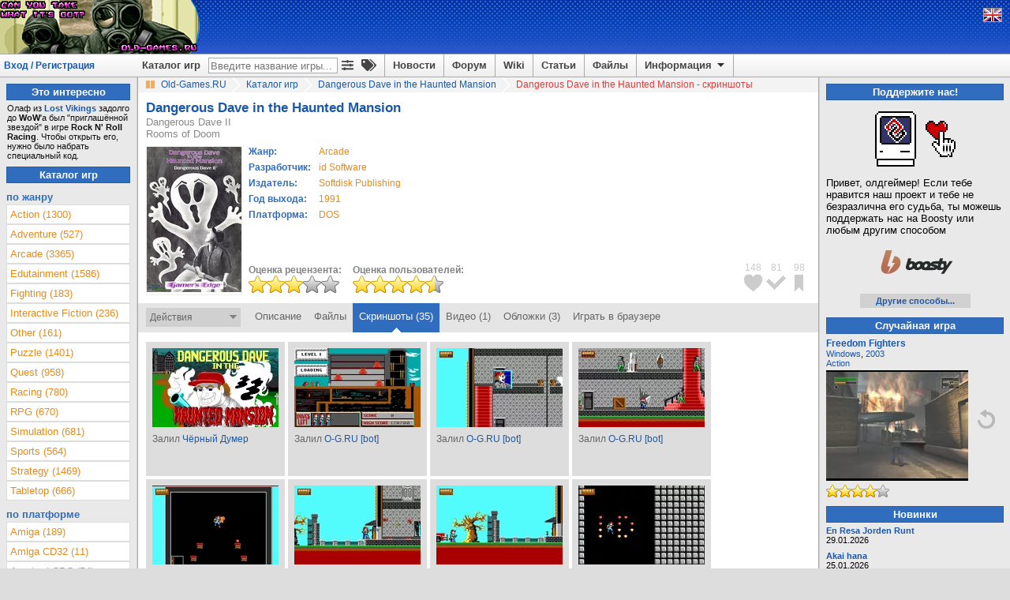

--- FILE ---
content_type: text/html; charset=utf-8
request_url: https://www.old-games.ru/game/screenshots/159.html
body_size: 9080
content:

<!DOCTYPE html>
<html lang="ru" prefix="og: http://ogp.me/ns#">
<head>
    <title>Скриншоты Dangerous Dave in the Haunted Mansion на Old-Games.RU</title>

    <meta http-equiv="Content-Type" content="text/html; charset=UTF-8"/>
<meta name="viewport" content="width=1336">
<meta name="robots" content="all"/>
<meta name="keywords" content="Dangerous Dave in the Haunted Mansion, скриншоты, screenshots, старые игры, скачать, old, games, download, abandonware, бесплатно"/>
<meta name="description" content="Скриншоты Dangerous Dave in the Haunted Mansion на Old-Games.RU"/>
<meta name="Publisher-URL" content="https://www.old-games.ru"/>
<!-- <meta property="fb:admins" content="100001450308155" /> -->
<link rel="shortcut icon" href="/favicon.ico" type="image/x-icon"/>
<link rel="apple-touch-icon" type="image/png" href="/img/small_og_logo.png">
<link rel="alternate" type="application/rss+xml" title="Old-Games.RU. Новости"
      href="https://feeds.feedburner.com/Old-games-ru-news"/>
<link rel="alternate" type="application/rss+xml" title="Old-Games.RU. Новые игры"
      href="https://feeds.feedburner.com/Old-games-ru"/>
<link rel="alternate" type="application/rss+xml" title="Old-Games.RU. Новые файлы"
      href="https://feeds.feedburner.com/Old-games-ru-files"/>
<link rel="alternate" type="application/rss+xml" title="Old-Games.RU. Новые обзоры игр"
      href="https://feeds.feedburner.com/Old-games-ru-articles"/>
<link rel="stylesheet" type="text/css" href="/scripts/minify.php?a54e9456e508244129fdc3602d45f3fc&amp;files=js/og-styles.css,js/jqueryui/jquery-ui.min.css,js/jqueryui/jquery-ui.structure.min.css,js/jqueryui/jquery-ui.theme.min.css,js/select2/select2.css,js/uploadifive/uploadifive.css,js/fancybox2/jquery.fancybox.css,js/fancybox2/helpers/jquery.fancybox-thumbs.css" /><link rel="stylesheet" type="text/css" href="/scripts/minify.php?a54e9456e508244129fdc3602d45f3fc&amp;files=js/font-awesome/css/fa-svg-with-js.css,js/notification/notification.css" /><script type="text/javascript" src="/js/prebid-ads.js"></script>
<script defer type="text/javascript" src="/js/font-awesome/js/fa-solid.min.js"></script>
<script defer type="text/javascript" src="/js/font-awesome/js/fontawesome.min.js"></script>
<script type="text/javascript" src="/scripts/minify.php?a54e9456e508244129fdc3602d45f3fc&amp;files=js/jquery/jquery.min.js,js/jqueryui/jquery-ui.min.js,js/jqueryui/jquery.ui.datepicker-ru.min.js,js/notification/jquery.notification.min.js,js/jquery.simplemodal.1.4.4.min.js,js/raty-2.5.2/jquery.raty.min.js,js/select2/select2.min.js,js/select2/select2_locale_ru.js"></script><script type="text/javascript" src="/scripts/minify.php?a54e9456e508244129fdc3602d45f3fc&amp;files=js/uploadifive/jquery.uploadifive.min.js,js/fancybox2/jquery.fancybox.pack.js,js/fancybox2/helpers/jquery.fancybox-thumbs.js,js/js.cookie.min.js,js/og-scripts.js,js/og-game-actions.js"></script>

    <link rel="canonical" href="https://www.old-games.ru/game/screenshots/159.html"/>
    <meta property="og:image" content="https://www.old-games.ru" />
    <meta property="og:site_name" content="Old-Games.RU" />
    <meta property="og:title" content="Dangerous Dave in the Haunted Mansion на Old-Games.RU" />
    <meta name="title"
          content="Dangerous Dave in the Haunted Mansion на Old-Games.RU"/>
    <link rel="image_src" href=""/>
    <script type="text/javascript">
        $(document).ready(function () {
            $("a.gamescreens").fancybox({
                'loop': true,
                helpers: {
                    overlay: {
                        css: {
                            'background': 'rgba(170, 170, 170, 0.5)'
                        }
                    }
                }

            });
        });
    </script>
</head>
<body>
<!-- Header begin -->
<header id="pageHeader">
    <div class="header">
                    <a class="lfloat" href="/" title="Скачать старые игры с Old-Games.RU">
                <img src="//static.old-games.ru/img/logos/SabreTeam_cantake.gif" width="253" height="68" alt="Бесплатные старые игры"/>
            </a>
                <!--noindex-->
                <!--/noindex-->
    </div>
    <!--noindex-->
<div style="display:none;">
    <!--LiveInternet counter-->
    <script type="text/javascript"><!--
        new Image().src = "//counter.yadro.ru/hit?r" + escape(document.referrer) + ((typeof(screen) == "undefined") ? "" : ";s" + screen.width + "*" + screen.height + "*" + (screen.colorDepth ? screen.colorDepth : screen.pixelDepth)) + ";u" + escape(document.URL) + ";h" + escape(document.title.substring(0, 80)) + ";" + Math.random();
        //-->
    </script>
    <!--/LiveInternet-->
    <script type="text/javascript">

        var _gaq = _gaq || [];
        _gaq.push(['_setAccount', 'UA-260122-1']);
        _gaq.push(['_trackPageview']);

        (function () {
            var ga = document.createElement('script');
            ga.type = 'text/javascript';
            ga.async = true;
            ga.src = ('https:' == document.location.protocol ? 'https://ssl' : 'http://www') + '.google-analytics.com/ga.js';
            var s = document.getElementsByTagName('script')[0];
            s.parentNode.insertBefore(ga, s);
        })();

    </script>
</div>

<!-- Yandex.Metrika counter -->
<script type="text/javascript" >
    (function (d, w, c) {
        (w[c] = w[c] || []).push(function() {
            try {
                w.yaCounter2036 = new Ya.Metrika({
                    id:2036,
                    clickmap:true,
                    trackLinks:true,
                    accurateTrackBounce:true
                });
            } catch(e) { }
        });

        var n = d.getElementsByTagName("script")[0],
            s = d.createElement("script"),
            f = function () { n.parentNode.insertBefore(s, n); };
        s.type = "text/javascript";
        s.async = true;
        s.src = "https://mc.yandex.ru/metrika/watch.js";

        if (w.opera == "[object Opera]") {
            d.addEventListener("DOMContentLoaded", f, false);
        } else { f(); }
    })(document, window, "yandex_metrika_callbacks");
</script>
<noscript><div><img src="https://mc.yandex.ru/watch/2036" style="position:absolute; left:-9999px;" alt="" /></div></noscript>
<!-- /Yandex.Metrika counter -->

<!--/noindex-->
    <div class="headerpanel">
        <div class="userlogin"><a href="#" id="loginform">Вход / Регистрация</a></div>
        <div class="lang">
            <!--noindex-->
                            <a href="/?language=eng" title="English version"><img
                            src="//static.old-games.ru/img/eng.png"
                            width="22" height="16" alt="ENG"/></a>
                            <!--/noindex-->
        </div>
        <nav class="menupanel">
            <ul id="nav">
                <li class="noborderli"><a href="/catalog/" title="Каталог старых игр">Каталог игр</a></li>
                <li>
                    <div id="searchblock">
                        <div id="quicksearchform">
                            <form method="get" action="/catalog/">
                                <input type="text" placeholder="Введите название игры..." id="quicksearchgame"
                                       name="gamename" value="">
                            </form>
                        </div>
                        <a class="advitems" title="Расширенный поиск" href="/search/">
                            <i class="fas fa-sliders-h">
                            </i>
                        </a>
                        <a class="advitems" title="Свойства игр" href="/properties/">
                            <i class="fas fa-tags">
                            </i>
                        </a>
                    </div>
                </li>
                <li><a href="/" title="Новости сайта">Новости</a></li>
                <li><a href="/forum/" title="Форум о старых играх">Форум</a></li>
                <li><a href="/wiki/" title="Энциклопедия о старых играх и железе">Wiki</a></li>
                <li><a href="/articles/" title="Различные статьи и обзоры">Статьи</a></li>
                <li><a href="/utils/" title="Различные файлы для старых игр">Файлы</a></li>
                <li><a href="#" title="Информация" class="information">Информация <img
                                src="//static.old-games.ru/img/arrow-down.png" width="15"
                                height="13" class="arrow-down" alt=""/></a>
                    <ul>
                        <li><a href="/about/" title="О нашем сайте">О проекте</a></li>
                        <li><a href="/faq/" title="FAQ по старым играм">FAQ</a></li>
                        <li><a href="/donate/" title="Помощь сайту">Поддержите нас!</a></li>
                        <li><a href="/about/history/" title="История проекта">История проекта</a></li>
                    </ul>
                </li>
            </ul>
        </nav>
    </div>
</header>

<div id="dialog-form" style="display:none;" title="Авторизация">
            <div class="loginbox">
            <form action="/forum/login/login" method="post">
                <label for="navbar_username">Логин:</label>
                <input type="text" id="navbar_username" name="login">
                <label for="navbar_login">Пароль:</label>
                <input type="password" id="navbar_login" name="password">
                <label for="cb_cookieuser_navbar">
                    <input name="remember" type="checkbox" id="cb_cookieuser_navbar" value="1"
                           checked="checked"/>Запомнить                </label>

                <div class="centeralign">
                    <input type="submit" value="Войти"/>
                </div>
                <br/>
                <input type="hidden" name="cookie_check" value="1"/>
                <input type="hidden" name="_xfToken" value=""/>

                <div class="centeralign">
                    <a href="/forum/login/"
                       title="Регистрация на форуме старых игр">Регистрация</a> - <a
                            href="/forum/lost-password/">Напомнить пароль</a>
                </div>
            </form>
        </div>
        </div>
<!-- Header end -->
<!-- Main begin -->
<div class="main">
    <main id="main">
        <!-- Content center begin -->
            <div class="breadcrumb" itemscope itemtype="http://schema.org/BreadcrumbList">
        <img src="//static.old-games.ru/img/path_bullet.gif" width="16" height="19" alt=""/>
        <span itemprop="itemListElement" itemscope itemtype="http://schema.org/ListItem">
            <a itemprop="item" title="старые игры скачать" href="/"><span itemprop="name">Old-Games.RU</span></a>
            <meta itemprop="position" content="1"/>
        </span>
                            <span itemprop="itemListElement" itemscope itemtype="http://schema.org/ListItem">
                        <img src="//static.old-games.ru/img/slash.png" width="19" height="19"
                             alt="/"/>
                        <a itemprop="item" href="/catalog/" title="Каталог игр">
                            <span itemprop="name">Каталог игр</span>
                        </a><meta itemprop="position" content="2"/>
                    </span>
                                        <span itemprop="itemListElement" itemscope itemtype="http://schema.org/ListItem">
                        <img src="//static.old-games.ru/img/slash.png" width="19" height="19"
                             alt="/"/>
                        <a itemprop="item" href="/game/159.html" title="Dangerous Dave in the Haunted Mansion">
                            <span itemprop="name">Dangerous Dave in the Haunted Mansion</span>
                        </a><meta itemprop="position" content="3"/>
                    </span>
                                        <img src="//static.old-games.ru/img/slash.png" width="19" height="19"
                         alt="/"/>
                    <span class="active-link">Dangerous Dave in the Haunted Mansion - скриншоты</span>
                        </div>
                <div class="main-content" itemscope itemtype="http://schema.org/SoftwareApplication">
        <link itemprop="applicationCategory" href="https://schema.org/GameApplication"/>
        <div><h1 class="game_title" itemprop="name">Dangerous Dave in the Haunted Mansion</h1>
            <span class="game_alt_names">Dangerous Dave II</span><br /><span class="game_alt_names">Rooms of Doom</span><br />        </div>
        <!-- Game begin -->

        
                <table class="gameinfo">
            <tr>
                <td class="game-cover" rowspan="2">
                    <div class="game_info_cover" style="position: relative">
                        <img src="/games/pc/dangerous_dave_in_the_haunted_mansion/Dangerous_Dave_in_the_Haunted_Mansion_cover.jpg" width="120"
                             alt="Dangerous Dave in the Haunted Mansion"
                             title="Dangerous Dave in the Haunted Mansion"/>
                    </div>
                </td>
                <td style="vertical-align: top;">
                    <table id="releaseinfo">
                        <tr>
                            <td class="head middlesmall">Жанр:</td>
                            <td align="left" class="middlesmall button">
                                                                <a class="orangelink" href="/catalog/?genre=1"><span itemprop="applicationSubCategory">Arcade</span></a>                            </td>
                        </tr>
                                                    <tr>
                                <td class="head middlesmall">Разработчик:</td>
                                <td align="left" class="middlesmall button">
                                                                        <a class="orangelink" href="/catalog/?developerCompany=5">id Software</a>                                </td>
                            </tr>
                                                        <tr>
                                <td class="head middlesmall">Издатель:</td>
                                <td align="left" class="middlesmall button">
                                                                        <a class="orangelink" href="/catalog/?publisherCompany=1199">Softdisk Publishing</a>                                </td>
                            </tr>
                                                    <tr>
                            <td class="head middlesmall">Год выхода:</td>
                            <td align="left" class="middlesmall button">
                                <a class="orangelink"
                                   href="/catalog/?year=1991&amp;year2=1991">1991</a>
                                <meta itemprop="description"
                                      content="Dangerous Dave in the Haunted Mansion, Год выхода: 1991"/>
                            </td>
                        </tr>
                        <tr>
                            <td class="head middlesmall">Платформа:</td>
                            <td align="left" class="middlesmall button">
                                <a class="orangelink"
                                   href="/catalog/?platform=1"><span
                                            itemprop="operatingSystem">DOS</span></a>
                            </td>
                        </tr>
                    </table>
                </td>
            </tr>
            <tr>
                <td style="vertical-align: bottom;">
                    <div class="rating-box">
                        <b>Оценка рецензента:</b><br/>
                                                    <img src="//static.old-games.ru/img/rating/bigstar6.png"
                                 alt="Оценка рецензента - 6 из 10"
                                 title="Оценка рецензента - 6 из 10"
                                 height="22" width="115"/>
                                                </div>
                    <div class="rating-box">
                        <b>Оценка пользователей:</b><br/>
                        <span itemprop="aggregateRating" itemscope itemtype="http://schema.org/AggregateRating">
	                    <meta itemprop="bestRating" content="10"/>
                        <meta itemprop="ratingCount" content="91"/>
	                    <meta itemprop="ratingValue" content="9"/>
                        <img src="//static.old-games.ru/img/rating/bigstar9.png"
                             height="22"
                             width="115"
                             alt="Оценка пользователей - 8.88 из 10"
                             title="Оценка пользователей - 8.88 из 10. Всего голосов: 91"/>
	                    </span>
                    </div>
                </td>
            </tr>

        </table>

        <div class="bookmark-icon-block">
            <ul class="bookmark-icon-list">
                                    <li>
                        <div class="bookmark-icon-count">148</div>
                        <div id="markicon1" title="Добавить в любимые игры"
                             class="user-not-registered bookmark-icon"
                             data-bookmarktype="1"
                             style="background-image: url('//static.old-games.ru/img/bookmark-icon-favorites.png');"></div>
                    </li>
                                        <li>
                        <div class="bookmark-icon-count">81</div>
                        <div id="markicon2" title="Добавить в пройденные игры"
                             class="user-not-registered bookmark-icon"
                             data-bookmarktype="2"
                             style="background-image: url('//static.old-games.ru/img/bookmark-icon-completed.png');"></div>
                    </li>
                                        <li>
                        <div class="bookmark-icon-count">98</div>
                        <div id="markicon3" title="Добавить в закладки"
                             class="user-not-registered bookmark-icon"
                             data-bookmarktype="3"
                             style="background-image: url('//static.old-games.ru/img/bookmark-icon-bookmarks.png');"></div>
                    </li>
                                </ul>
        </div>
    </div>

    <div class="game_tabs">

        <form id="bookmarkform" method="POST">
            <input type="hidden" name="gameid" value="159"/>
            <input type="hidden" name="securitytoken" value="9bf6e0df266d6f83ee9151ce0a58ea74"/>
        </form>
        <div class="lfloat game-actions" style="position: relative">
            Действия<img src="//static.old-games.ru/img/dropdown-action.png"
                                        width="9" height="14" alt=""/>
        </div>
        <div class="game-actions-droplist">
            <ul>
                                    <li>
                        <a id="mark1"
                           class="user-not-registered bookmark-link" href="#">
                            <img src="//static.old-games.ru/img/bookmark-small-favorites.png"
                                 alt="" width="13" height="13"/>
                            <span>Добавить в любимые игры</span>
                            <input type="hidden" name="bookmarktype" value="1"/>
                        </a>
                    </li>
                                        <li>
                        <a id="mark2"
                           class="user-not-registered bookmark-link" href="#">
                            <img src="//static.old-games.ru/img/bookmark-small-completed.png"
                                 alt="" width="13" height="13"/>
                            <span>Добавить в пройденные игры</span>
                            <input type="hidden" name="bookmarktype" value="2"/>
                        </a>
                    </li>
                                        <li>
                        <a id="mark3"
                           class="user-not-registered bookmark-link" href="#">
                            <img src="//static.old-games.ru/img/bookmark-small-bookmarks.png"
                                 alt="" width="13" height="13"/>
                            <span>Добавить в закладки</span>
                            <input type="hidden" name="bookmarktype" value="3"/>
                        </a>
                    </li>
                    
                <li style="padding: 0;">
                    <hr class="darkgrayline"/>
                </li>
                <li><a href="#" class="user-not-registered" data-id="159"><img
                                src="//static.old-games.ru/img/small-plus.png" alt=""
                                width="13"
                                height="13"/>Добавить скриншоты</a></li>
                <li><a href="#" class="user-not-registered" data-id="159"><img
                                src="//static.old-games.ru/img/small-plus.png" alt=""
                                width="13"
                                height="13"/>Добавить видеоролик</a></li>
                                    <li><a href="#" class="user-not-registered" data-id="159"><img
                                    src="//static.old-games.ru/img/small-plus.png" alt=""
                                    width="13"
                                    height="13"/>Добавить обложки</a></li>
                                <li><a href="#" class="user-not-registered" data-content-id="159"
                       data-content-type="game"><img
                                src="//static.old-games.ru/img/small-plus.png" alt=""
                                width="13"
                                height="13"/>Дополнить информацию</a></li>
            </ul>

        </div>

        <ul class="tabs rfloat">
            <li><a href="/game/159.html">Описание</a></li><li><a href="/game/download/159.html">Файлы</a></li><li class="current"><a href="/game/screenshots/159.html">Скриншоты (35)</a></li><li><a href="/game/video/159.html">Видео (1)</a></li><li><a href="/game/covers/159.html">Обложки (3)</a></li><li><a href="/game/play/159.html">Играть в браузере</a></li>        </ul>
        <div class="clear"></div>
    </div>
            <!-- Information -->
        <div class="main-content">
            <div id="game_screens">
                                <div id="screensarea">
                    <ul class="gamescreens">

                                                    <li class="game_screen">
                                <div class="game_screen_container middlesmall" itemscope
                                     itemtype="http://schema.org/ImageObject">
                                    <div class="screen_img_container">
                                        <a class="gamescreens" title="Dangerous Dave in the Haunted Mansion - cкриншот №1"
                                           rel="screen"
                                           itemprop="contentUrl"
                                           href="/games/pc/dangerous_dave_in_the_haunted_mansion/screenshots/159_4ddb2dfeed11f.jpg"
                                           target="_blank">
                                            <img itemprop="thumbnail"
                                                 src="/games/pc/dangerous_dave_in_the_haunted_mansion/thumbs/thumb_159_4ddb2dfeed11f.jpg"
                                                 title="Dangerous Dave in the Haunted Mansion - скриншот №1"
                                                 alt="[Dangerous Dave in the Haunted Mansion - скриншот №1]"/>
                                        </a>
                                    </div>
                                    <div class="screen_author">
                                        Залил <a
                                                title="Чёрный Думер"
                                                href="/users/?userid=168406"
                                                itemprop="author">Чёрный Думер</a>
                                    </div>
                                    <meta itemprop="datePublished"
                                          content="2011-05-24">
                                                                    </div>
                            </li>
                                                        <li class="game_screen">
                                <div class="game_screen_container middlesmall" itemscope
                                     itemtype="http://schema.org/ImageObject">
                                    <div class="screen_img_container">
                                        <a class="gamescreens" title="Dangerous Dave in the Haunted Mansion - cкриншот №2"
                                           rel="screen"
                                           itemprop="contentUrl"
                                           href="/games/pc/dangerous_dave_in_the_haunted_mansion/screenshots/dd2_01.gif"
                                           target="_blank">
                                            <img itemprop="thumbnail"
                                                 src="/games/pc/dangerous_dave_in_the_haunted_mansion/thumbs/thumb_dd2_01.gif"
                                                 title="Dangerous Dave in the Haunted Mansion - скриншот №2"
                                                 alt="[Dangerous Dave in the Haunted Mansion - скриншот №2]"/>
                                        </a>
                                    </div>
                                    <div class="screen_author">
                                        Залил <a
                                                title="O-G.RU [bot]"
                                                href="/users/?userid=38408"
                                                itemprop="author">O-G.RU [bot]</a>
                                    </div>
                                    <meta itemprop="datePublished"
                                          content="2003-05-28">
                                                                    </div>
                            </li>
                                                        <li class="game_screen">
                                <div class="game_screen_container middlesmall" itemscope
                                     itemtype="http://schema.org/ImageObject">
                                    <div class="screen_img_container">
                                        <a class="gamescreens" title="Dangerous Dave in the Haunted Mansion - cкриншот №3"
                                           rel="screen"
                                           itemprop="contentUrl"
                                           href="/games/pc/dangerous_dave_in_the_haunted_mansion/screenshots/dd2_06.gif"
                                           target="_blank">
                                            <img itemprop="thumbnail"
                                                 src="/games/pc/dangerous_dave_in_the_haunted_mansion/thumbs/thumb_dd2_06.gif"
                                                 title="Dangerous Dave in the Haunted Mansion - скриншот №3"
                                                 alt="[Dangerous Dave in the Haunted Mansion - скриншот №3]"/>
                                        </a>
                                    </div>
                                    <div class="screen_author">
                                        Залил <a
                                                title="O-G.RU [bot]"
                                                href="/users/?userid=38408"
                                                itemprop="author">O-G.RU [bot]</a>
                                    </div>
                                    <meta itemprop="datePublished"
                                          content="2003-05-28">
                                                                    </div>
                            </li>
                                                        <li class="game_screen">
                                <div class="game_screen_container middlesmall" itemscope
                                     itemtype="http://schema.org/ImageObject">
                                    <div class="screen_img_container">
                                        <a class="gamescreens" title="Dangerous Dave in the Haunted Mansion - cкриншот №4"
                                           rel="screen"
                                           itemprop="contentUrl"
                                           href="/games/pc/dangerous_dave_in_the_haunted_mansion/screenshots/dd2_05.gif"
                                           target="_blank">
                                            <img itemprop="thumbnail"
                                                 src="/games/pc/dangerous_dave_in_the_haunted_mansion/thumbs/thumb_dd2_05.gif"
                                                 title="Dangerous Dave in the Haunted Mansion - скриншот №4"
                                                 alt="[Dangerous Dave in the Haunted Mansion - скриншот №4]"/>
                                        </a>
                                    </div>
                                    <div class="screen_author">
                                        Залил <a
                                                title="O-G.RU [bot]"
                                                href="/users/?userid=38408"
                                                itemprop="author">O-G.RU [bot]</a>
                                    </div>
                                    <meta itemprop="datePublished"
                                          content="2003-05-28">
                                                                    </div>
                            </li>
                                                        <li class="game_screen">
                                <div class="game_screen_container middlesmall" itemscope
                                     itemtype="http://schema.org/ImageObject">
                                    <div class="screen_img_container">
                                        <a class="gamescreens" title="Dangerous Dave in the Haunted Mansion - cкриншот №5"
                                           rel="screen"
                                           itemprop="contentUrl"
                                           href="/games/pc/dangerous_dave_in_the_haunted_mansion/screenshots/dd2_04.gif"
                                           target="_blank">
                                            <img itemprop="thumbnail"
                                                 src="/games/pc/dangerous_dave_in_the_haunted_mansion/thumbs/thumb_dd2_04.gif"
                                                 title="Dangerous Dave in the Haunted Mansion - скриншот №5"
                                                 alt="[Dangerous Dave in the Haunted Mansion - скриншот №5]"/>
                                        </a>
                                    </div>
                                    <div class="screen_author">
                                        Залил <a
                                                title="O-G.RU [bot]"
                                                href="/users/?userid=38408"
                                                itemprop="author">O-G.RU [bot]</a>
                                    </div>
                                    <meta itemprop="datePublished"
                                          content="2003-05-28">
                                                                    </div>
                            </li>
                                                        <li class="game_screen">
                                <div class="game_screen_container middlesmall" itemscope
                                     itemtype="http://schema.org/ImageObject">
                                    <div class="screen_img_container">
                                        <a class="gamescreens" title="Dangerous Dave in the Haunted Mansion - cкриншот №6"
                                           rel="screen"
                                           itemprop="contentUrl"
                                           href="/games/pc/dangerous_dave_in_the_haunted_mansion/screenshots/dd2_03.gif"
                                           target="_blank">
                                            <img itemprop="thumbnail"
                                                 src="/games/pc/dangerous_dave_in_the_haunted_mansion/thumbs/thumb_dd2_03.gif"
                                                 title="Dangerous Dave in the Haunted Mansion - скриншот №6"
                                                 alt="[Dangerous Dave in the Haunted Mansion - скриншот №6]"/>
                                        </a>
                                    </div>
                                    <div class="screen_author">
                                        Залил <a
                                                title="O-G.RU [bot]"
                                                href="/users/?userid=38408"
                                                itemprop="author">O-G.RU [bot]</a>
                                    </div>
                                    <meta itemprop="datePublished"
                                          content="2003-05-28">
                                                                    </div>
                            </li>
                                                        <li class="game_screen">
                                <div class="game_screen_container middlesmall" itemscope
                                     itemtype="http://schema.org/ImageObject">
                                    <div class="screen_img_container">
                                        <a class="gamescreens" title="Dangerous Dave in the Haunted Mansion - cкриншот №7"
                                           rel="screen"
                                           itemprop="contentUrl"
                                           href="/games/pc/dangerous_dave_in_the_haunted_mansion/screenshots/dd2_02.gif"
                                           target="_blank">
                                            <img itemprop="thumbnail"
                                                 src="/games/pc/dangerous_dave_in_the_haunted_mansion/thumbs/thumb_dd2_02.gif"
                                                 title="Dangerous Dave in the Haunted Mansion - скриншот №7"
                                                 alt="[Dangerous Dave in the Haunted Mansion - скриншот №7]"/>
                                        </a>
                                    </div>
                                    <div class="screen_author">
                                        Залил <a
                                                title="O-G.RU [bot]"
                                                href="/users/?userid=38408"
                                                itemprop="author">O-G.RU [bot]</a>
                                    </div>
                                    <meta itemprop="datePublished"
                                          content="2003-05-28">
                                                                    </div>
                            </li>
                                                        <li class="game_screen">
                                <div class="game_screen_container middlesmall" itemscope
                                     itemtype="http://schema.org/ImageObject">
                                    <div class="screen_img_container">
                                        <a class="gamescreens" title="Dangerous Dave in the Haunted Mansion - cкриншот №8"
                                           rel="screen"
                                           itemprop="contentUrl"
                                           href="/games/pc/dangerous_dave_in_the_haunted_mansion/screenshots/159_4fe41b247ab05.jpg"
                                           target="_blank">
                                            <img itemprop="thumbnail"
                                                 src="/games/pc/dangerous_dave_in_the_haunted_mansion/thumbs/thumb_159_4fe41b247ab05.jpg"
                                                 title="Dangerous Dave in the Haunted Mansion - скриншот №8"
                                                 alt="[Dangerous Dave in the Haunted Mansion - скриншот №8]"/>
                                        </a>
                                    </div>
                                    <div class="screen_author">
                                        Залил <a
                                                title="Тристам"
                                                href="/users/?userid=126692"
                                                itemprop="author">Тристам</a>
                                    </div>
                                    <meta itemprop="datePublished"
                                          content="2012-06-22">
                                                                    </div>
                            </li>
                                                        <li class="game_screen">
                                <div class="game_screen_container middlesmall" itemscope
                                     itemtype="http://schema.org/ImageObject">
                                    <div class="screen_img_container">
                                        <a class="gamescreens" title="Dangerous Dave in the Haunted Mansion - cкриншот №9"
                                           rel="screen"
                                           itemprop="contentUrl"
                                           href="/games/pc/dangerous_dave_in_the_haunted_mansion/screenshots/159_54ca58129768f.png"
                                           target="_blank">
                                            <img itemprop="thumbnail"
                                                 src="/games/pc/dangerous_dave_in_the_haunted_mansion/thumbs/thumb_159_54ca58129768f.png"
                                                 title="Dangerous Dave in the Haunted Mansion - скриншот №9"
                                                 alt="[Dangerous Dave in the Haunted Mansion - скриншот №9]"/>
                                        </a>
                                    </div>
                                    <div class="screen_author">
                                        Залил <a
                                                title="zabrus"
                                                href="/users/?userid=120546"
                                                itemprop="author">zabrus</a>
                                    </div>
                                    <meta itemprop="datePublished"
                                          content="2015-01-29">
                                                                    </div>
                            </li>
                                                        <li class="game_screen">
                                <div class="game_screen_container middlesmall" itemscope
                                     itemtype="http://schema.org/ImageObject">
                                    <div class="screen_img_container">
                                        <a class="gamescreens" title="Dangerous Dave in the Haunted Mansion - cкриншот №10"
                                           rel="screen"
                                           itemprop="contentUrl"
                                           href="/games/pc/dangerous_dave_in_the_haunted_mansion/screenshots/159_54ca58144b5d7.png"
                                           target="_blank">
                                            <img itemprop="thumbnail"
                                                 src="/games/pc/dangerous_dave_in_the_haunted_mansion/thumbs/thumb_159_54ca58144b5d7.png"
                                                 title="Dangerous Dave in the Haunted Mansion - скриншот №10"
                                                 alt="[Dangerous Dave in the Haunted Mansion - скриншот №10]"/>
                                        </a>
                                    </div>
                                    <div class="screen_author">
                                        Залил <a
                                                title="zabrus"
                                                href="/users/?userid=120546"
                                                itemprop="author">zabrus</a>
                                    </div>
                                    <meta itemprop="datePublished"
                                          content="2015-01-29">
                                                                    </div>
                            </li>
                                                        <li class="game_screen">
                                <div class="game_screen_container middlesmall" itemscope
                                     itemtype="http://schema.org/ImageObject">
                                    <div class="screen_img_container">
                                        <a class="gamescreens" title="Dangerous Dave in the Haunted Mansion - cкриншот №11"
                                           rel="screen"
                                           itemprop="contentUrl"
                                           href="/games/pc/dangerous_dave_in_the_haunted_mansion/screenshots/159_54ca581579d3a.png"
                                           target="_blank">
                                            <img itemprop="thumbnail"
                                                 src="/games/pc/dangerous_dave_in_the_haunted_mansion/thumbs/thumb_159_54ca581579d3a.png"
                                                 title="Dangerous Dave in the Haunted Mansion - скриншот №11"
                                                 alt="[Dangerous Dave in the Haunted Mansion - скриншот №11]"/>
                                        </a>
                                    </div>
                                    <div class="screen_author">
                                        Залил <a
                                                title="zabrus"
                                                href="/users/?userid=120546"
                                                itemprop="author">zabrus</a>
                                    </div>
                                    <meta itemprop="datePublished"
                                          content="2015-01-29">
                                                                    </div>
                            </li>
                                                        <li class="game_screen">
                                <div class="game_screen_container middlesmall" itemscope
                                     itemtype="http://schema.org/ImageObject">
                                    <div class="screen_img_container">
                                        <a class="gamescreens" title="Dangerous Dave in the Haunted Mansion - cкриншот №12"
                                           rel="screen"
                                           itemprop="contentUrl"
                                           href="/games/pc/dangerous_dave_in_the_haunted_mansion/screenshots/159_54ca5816c4aa6.png"
                                           target="_blank">
                                            <img itemprop="thumbnail"
                                                 src="/games/pc/dangerous_dave_in_the_haunted_mansion/thumbs/thumb_159_54ca5816c4aa6.png"
                                                 title="Dangerous Dave in the Haunted Mansion - скриншот №12"
                                                 alt="[Dangerous Dave in the Haunted Mansion - скриншот №12]"/>
                                        </a>
                                    </div>
                                    <div class="screen_author">
                                        Залил <a
                                                title="zabrus"
                                                href="/users/?userid=120546"
                                                itemprop="author">zabrus</a>
                                    </div>
                                    <meta itemprop="datePublished"
                                          content="2015-01-29">
                                                                    </div>
                            </li>
                                                        <li class="game_screen">
                                <div class="game_screen_container middlesmall" itemscope
                                     itemtype="http://schema.org/ImageObject">
                                    <div class="screen_img_container">
                                        <a class="gamescreens" title="Dangerous Dave in the Haunted Mansion - cкриншот №13"
                                           rel="screen"
                                           itemprop="contentUrl"
                                           href="/games/pc/dangerous_dave_in_the_haunted_mansion/screenshots/159_54ca581821890.png"
                                           target="_blank">
                                            <img itemprop="thumbnail"
                                                 src="/games/pc/dangerous_dave_in_the_haunted_mansion/thumbs/thumb_159_54ca581821890.png"
                                                 title="Dangerous Dave in the Haunted Mansion - скриншот №13"
                                                 alt="[Dangerous Dave in the Haunted Mansion - скриншот №13]"/>
                                        </a>
                                    </div>
                                    <div class="screen_author">
                                        Залил <a
                                                title="zabrus"
                                                href="/users/?userid=120546"
                                                itemprop="author">zabrus</a>
                                    </div>
                                    <meta itemprop="datePublished"
                                          content="2015-01-29">
                                                                    </div>
                            </li>
                                                        <li class="game_screen">
                                <div class="game_screen_container middlesmall" itemscope
                                     itemtype="http://schema.org/ImageObject">
                                    <div class="screen_img_container">
                                        <a class="gamescreens" title="Dangerous Dave in the Haunted Mansion - cкриншот №14"
                                           rel="screen"
                                           itemprop="contentUrl"
                                           href="/games/pc/dangerous_dave_in_the_haunted_mansion/screenshots/159_54ca58195b5cd.png"
                                           target="_blank">
                                            <img itemprop="thumbnail"
                                                 src="/games/pc/dangerous_dave_in_the_haunted_mansion/thumbs/thumb_159_54ca58195b5cd.png"
                                                 title="Dangerous Dave in the Haunted Mansion - скриншот №14"
                                                 alt="[Dangerous Dave in the Haunted Mansion - скриншот №14]"/>
                                        </a>
                                    </div>
                                    <div class="screen_author">
                                        Залил <a
                                                title="zabrus"
                                                href="/users/?userid=120546"
                                                itemprop="author">zabrus</a>
                                    </div>
                                    <meta itemprop="datePublished"
                                          content="2015-01-29">
                                                                    </div>
                            </li>
                                                        <li class="game_screen">
                                <div class="game_screen_container middlesmall" itemscope
                                     itemtype="http://schema.org/ImageObject">
                                    <div class="screen_img_container">
                                        <a class="gamescreens" title="Dangerous Dave in the Haunted Mansion - cкриншот №15"
                                           rel="screen"
                                           itemprop="contentUrl"
                                           href="/games/pc/dangerous_dave_in_the_haunted_mansion/screenshots/159_54ca581ac1ee4.png"
                                           target="_blank">
                                            <img itemprop="thumbnail"
                                                 src="/games/pc/dangerous_dave_in_the_haunted_mansion/thumbs/thumb_159_54ca581ac1ee4.png"
                                                 title="Dangerous Dave in the Haunted Mansion - скриншот №15"
                                                 alt="[Dangerous Dave in the Haunted Mansion - скриншот №15]"/>
                                        </a>
                                    </div>
                                    <div class="screen_author">
                                        Залил <a
                                                title="zabrus"
                                                href="/users/?userid=120546"
                                                itemprop="author">zabrus</a>
                                    </div>
                                    <meta itemprop="datePublished"
                                          content="2015-01-29">
                                                                    </div>
                            </li>
                                                        <li class="game_screen">
                                <div class="game_screen_container middlesmall" itemscope
                                     itemtype="http://schema.org/ImageObject">
                                    <div class="screen_img_container">
                                        <a class="gamescreens" title="Dangerous Dave in the Haunted Mansion - cкриншот №16"
                                           rel="screen"
                                           itemprop="contentUrl"
                                           href="/games/pc/dangerous_dave_in_the_haunted_mansion/screenshots/159_54ca581bf4043.png"
                                           target="_blank">
                                            <img itemprop="thumbnail"
                                                 src="/games/pc/dangerous_dave_in_the_haunted_mansion/thumbs/thumb_159_54ca581bf4043.png"
                                                 title="Dangerous Dave in the Haunted Mansion - скриншот №16"
                                                 alt="[Dangerous Dave in the Haunted Mansion - скриншот №16]"/>
                                        </a>
                                    </div>
                                    <div class="screen_author">
                                        Залил <a
                                                title="zabrus"
                                                href="/users/?userid=120546"
                                                itemprop="author">zabrus</a>
                                    </div>
                                    <meta itemprop="datePublished"
                                          content="2015-01-29">
                                                                    </div>
                            </li>
                                                        <li class="game_screen">
                                <div class="game_screen_container middlesmall" itemscope
                                     itemtype="http://schema.org/ImageObject">
                                    <div class="screen_img_container">
                                        <a class="gamescreens" title="Dangerous Dave in the Haunted Mansion - cкриншот №17"
                                           rel="screen"
                                           itemprop="contentUrl"
                                           href="/games/pc/dangerous_dave_in_the_haunted_mansion/screenshots/159_54ca581cb1d67.png"
                                           target="_blank">
                                            <img itemprop="thumbnail"
                                                 src="/games/pc/dangerous_dave_in_the_haunted_mansion/thumbs/thumb_159_54ca581cb1d67.png"
                                                 title="Dangerous Dave in the Haunted Mansion - скриншот №17"
                                                 alt="[Dangerous Dave in the Haunted Mansion - скриншот №17]"/>
                                        </a>
                                    </div>
                                    <div class="screen_author">
                                        Залил <a
                                                title="zabrus"
                                                href="/users/?userid=120546"
                                                itemprop="author">zabrus</a>
                                    </div>
                                    <meta itemprop="datePublished"
                                          content="2015-01-29">
                                                                    </div>
                            </li>
                                                        <li class="game_screen">
                                <div class="game_screen_container middlesmall" itemscope
                                     itemtype="http://schema.org/ImageObject">
                                    <div class="screen_img_container">
                                        <a class="gamescreens" title="Dangerous Dave in the Haunted Mansion - cкриншот №18"
                                           rel="screen"
                                           itemprop="contentUrl"
                                           href="/games/pc/dangerous_dave_in_the_haunted_mansion/screenshots/159_54ca581d8d39f.png"
                                           target="_blank">
                                            <img itemprop="thumbnail"
                                                 src="/games/pc/dangerous_dave_in_the_haunted_mansion/thumbs/thumb_159_54ca581d8d39f.png"
                                                 title="Dangerous Dave in the Haunted Mansion - скриншот №18"
                                                 alt="[Dangerous Dave in the Haunted Mansion - скриншот №18]"/>
                                        </a>
                                    </div>
                                    <div class="screen_author">
                                        Залил <a
                                                title="zabrus"
                                                href="/users/?userid=120546"
                                                itemprop="author">zabrus</a>
                                    </div>
                                    <meta itemprop="datePublished"
                                          content="2015-01-29">
                                                                    </div>
                            </li>
                                                        <li class="game_screen">
                                <div class="game_screen_container middlesmall" itemscope
                                     itemtype="http://schema.org/ImageObject">
                                    <div class="screen_img_container">
                                        <a class="gamescreens" title="Dangerous Dave in the Haunted Mansion - cкриншот №19"
                                           rel="screen"
                                           itemprop="contentUrl"
                                           href="/games/pc/dangerous_dave_in_the_haunted_mansion/screenshots/159_54ca581e58f62.png"
                                           target="_blank">
                                            <img itemprop="thumbnail"
                                                 src="/games/pc/dangerous_dave_in_the_haunted_mansion/thumbs/thumb_159_54ca581e58f62.png"
                                                 title="Dangerous Dave in the Haunted Mansion - скриншот №19"
                                                 alt="[Dangerous Dave in the Haunted Mansion - скриншот №19]"/>
                                        </a>
                                    </div>
                                    <div class="screen_author">
                                        Залил <a
                                                title="zabrus"
                                                href="/users/?userid=120546"
                                                itemprop="author">zabrus</a>
                                    </div>
                                    <meta itemprop="datePublished"
                                          content="2015-01-29">
                                                                    </div>
                            </li>
                                                        <li class="game_screen">
                                <div class="game_screen_container middlesmall" itemscope
                                     itemtype="http://schema.org/ImageObject">
                                    <div class="screen_img_container">
                                        <a class="gamescreens" title="Dangerous Dave in the Haunted Mansion - cкриншот №20"
                                           rel="screen"
                                           itemprop="contentUrl"
                                           href="/games/pc/dangerous_dave_in_the_haunted_mansion/screenshots/159_54ca581f150f4.png"
                                           target="_blank">
                                            <img itemprop="thumbnail"
                                                 src="/games/pc/dangerous_dave_in_the_haunted_mansion/thumbs/thumb_159_54ca581f150f4.png"
                                                 title="Dangerous Dave in the Haunted Mansion - скриншот №20"
                                                 alt="[Dangerous Dave in the Haunted Mansion - скриншот №20]"/>
                                        </a>
                                    </div>
                                    <div class="screen_author">
                                        Залил <a
                                                title="zabrus"
                                                href="/users/?userid=120546"
                                                itemprop="author">zabrus</a>
                                    </div>
                                    <meta itemprop="datePublished"
                                          content="2015-01-29">
                                                                    </div>
                            </li>
                                                        <li class="game_screen">
                                <div class="game_screen_container middlesmall" itemscope
                                     itemtype="http://schema.org/ImageObject">
                                    <div class="screen_img_container">
                                        <a class="gamescreens" title="Dangerous Dave in the Haunted Mansion - cкриншот №21"
                                           rel="screen"
                                           itemprop="contentUrl"
                                           href="/games/pc/dangerous_dave_in_the_haunted_mansion/screenshots/159_54ca581fcfac2.png"
                                           target="_blank">
                                            <img itemprop="thumbnail"
                                                 src="/games/pc/dangerous_dave_in_the_haunted_mansion/thumbs/thumb_159_54ca581fcfac2.png"
                                                 title="Dangerous Dave in the Haunted Mansion - скриншот №21"
                                                 alt="[Dangerous Dave in the Haunted Mansion - скриншот №21]"/>
                                        </a>
                                    </div>
                                    <div class="screen_author">
                                        Залил <a
                                                title="zabrus"
                                                href="/users/?userid=120546"
                                                itemprop="author">zabrus</a>
                                    </div>
                                    <meta itemprop="datePublished"
                                          content="2015-01-29">
                                                                    </div>
                            </li>
                                                        <li class="game_screen">
                                <div class="game_screen_container middlesmall" itemscope
                                     itemtype="http://schema.org/ImageObject">
                                    <div class="screen_img_container">
                                        <a class="gamescreens" title="Dangerous Dave in the Haunted Mansion - cкриншот №22"
                                           rel="screen"
                                           itemprop="contentUrl"
                                           href="/games/pc/dangerous_dave_in_the_haunted_mansion/screenshots/159_54ca58209c11c.png"
                                           target="_blank">
                                            <img itemprop="thumbnail"
                                                 src="/games/pc/dangerous_dave_in_the_haunted_mansion/thumbs/thumb_159_54ca58209c11c.png"
                                                 title="Dangerous Dave in the Haunted Mansion - скриншот №22"
                                                 alt="[Dangerous Dave in the Haunted Mansion - скриншот №22]"/>
                                        </a>
                                    </div>
                                    <div class="screen_author">
                                        Залил <a
                                                title="zabrus"
                                                href="/users/?userid=120546"
                                                itemprop="author">zabrus</a>
                                    </div>
                                    <meta itemprop="datePublished"
                                          content="2015-01-29">
                                                                    </div>
                            </li>
                                                        <li class="game_screen">
                                <div class="game_screen_container middlesmall" itemscope
                                     itemtype="http://schema.org/ImageObject">
                                    <div class="screen_img_container">
                                        <a class="gamescreens" title="Dangerous Dave in the Haunted Mansion - cкриншот №23"
                                           rel="screen"
                                           itemprop="contentUrl"
                                           href="/games/pc/dangerous_dave_in_the_haunted_mansion/screenshots/159_54ca58216bc1c.png"
                                           target="_blank">
                                            <img itemprop="thumbnail"
                                                 src="/games/pc/dangerous_dave_in_the_haunted_mansion/thumbs/thumb_159_54ca58216bc1c.png"
                                                 title="Dangerous Dave in the Haunted Mansion - скриншот №23"
                                                 alt="[Dangerous Dave in the Haunted Mansion - скриншот №23]"/>
                                        </a>
                                    </div>
                                    <div class="screen_author">
                                        Залил <a
                                                title="zabrus"
                                                href="/users/?userid=120546"
                                                itemprop="author">zabrus</a>
                                    </div>
                                    <meta itemprop="datePublished"
                                          content="2015-01-29">
                                                                    </div>
                            </li>
                                                        <li class="game_screen">
                                <div class="game_screen_container middlesmall" itemscope
                                     itemtype="http://schema.org/ImageObject">
                                    <div class="screen_img_container">
                                        <a class="gamescreens" title="Dangerous Dave in the Haunted Mansion - cкриншот №24"
                                           rel="screen"
                                           itemprop="contentUrl"
                                           href="/games/pc/dangerous_dave_in_the_haunted_mansion/screenshots/159_54ca58222e863.png"
                                           target="_blank">
                                            <img itemprop="thumbnail"
                                                 src="/games/pc/dangerous_dave_in_the_haunted_mansion/thumbs/thumb_159_54ca58222e863.png"
                                                 title="Dangerous Dave in the Haunted Mansion - скриншот №24"
                                                 alt="[Dangerous Dave in the Haunted Mansion - скриншот №24]"/>
                                        </a>
                                    </div>
                                    <div class="screen_author">
                                        Залил <a
                                                title="zabrus"
                                                href="/users/?userid=120546"
                                                itemprop="author">zabrus</a>
                                    </div>
                                    <meta itemprop="datePublished"
                                          content="2015-01-29">
                                                                    </div>
                            </li>
                                                        <li class="game_screen">
                                <div class="game_screen_container middlesmall" itemscope
                                     itemtype="http://schema.org/ImageObject">
                                    <div class="screen_img_container">
                                        <a class="gamescreens" title="Dangerous Dave in the Haunted Mansion - cкриншот №25"
                                           rel="screen"
                                           itemprop="contentUrl"
                                           href="/games/pc/dangerous_dave_in_the_haunted_mansion/screenshots/159_54ca5822e47b9.png"
                                           target="_blank">
                                            <img itemprop="thumbnail"
                                                 src="/games/pc/dangerous_dave_in_the_haunted_mansion/thumbs/thumb_159_54ca5822e47b9.png"
                                                 title="Dangerous Dave in the Haunted Mansion - скриншот №25"
                                                 alt="[Dangerous Dave in the Haunted Mansion - скриншот №25]"/>
                                        </a>
                                    </div>
                                    <div class="screen_author">
                                        Залил <a
                                                title="zabrus"
                                                href="/users/?userid=120546"
                                                itemprop="author">zabrus</a>
                                    </div>
                                    <meta itemprop="datePublished"
                                          content="2015-01-29">
                                                                    </div>
                            </li>
                                                        <li class="game_screen">
                                <div class="game_screen_container middlesmall" itemscope
                                     itemtype="http://schema.org/ImageObject">
                                    <div class="screen_img_container">
                                        <a class="gamescreens" title="Dangerous Dave in the Haunted Mansion - cкриншот №26"
                                           rel="screen"
                                           itemprop="contentUrl"
                                           href="/games/pc/dangerous_dave_in_the_haunted_mansion/screenshots/159_54ca582362cde.png"
                                           target="_blank">
                                            <img itemprop="thumbnail"
                                                 src="/games/pc/dangerous_dave_in_the_haunted_mansion/thumbs/thumb_159_54ca582362cde.png"
                                                 title="Dangerous Dave in the Haunted Mansion - скриншот №26"
                                                 alt="[Dangerous Dave in the Haunted Mansion - скриншот №26]"/>
                                        </a>
                                    </div>
                                    <div class="screen_author">
                                        Залил <a
                                                title="zabrus"
                                                href="/users/?userid=120546"
                                                itemprop="author">zabrus</a>
                                    </div>
                                    <meta itemprop="datePublished"
                                          content="2015-01-29">
                                                                    </div>
                            </li>
                                                        <li class="game_screen">
                                <div class="game_screen_container middlesmall" itemscope
                                     itemtype="http://schema.org/ImageObject">
                                    <div class="screen_img_container">
                                        <a class="gamescreens" title="Dangerous Dave in the Haunted Mansion - cкриншот №27"
                                           rel="screen"
                                           itemprop="contentUrl"
                                           href="/games/pc/dangerous_dave_in_the_haunted_mansion/screenshots/159_5fd62ad4f2878.png"
                                           target="_blank">
                                            <img itemprop="thumbnail"
                                                 src="/games/pc/dangerous_dave_in_the_haunted_mansion/thumbs/thumb_159_5fd62ad4f2878.png"
                                                 title="Dangerous Dave in the Haunted Mansion - скриншот №27"
                                                 alt="[Dangerous Dave in the Haunted Mansion - скриншот №27]"/>
                                        </a>
                                    </div>
                                    <div class="screen_author">
                                        Залил <a
                                                title="AndyFox"
                                                href="/users/?userid=143265"
                                                itemprop="author">AndyFox</a>
                                    </div>
                                    <meta itemprop="datePublished"
                                          content="2020-12-13">
                                                                    </div>
                            </li>
                                                        <li class="game_screen">
                                <div class="game_screen_container middlesmall" itemscope
                                     itemtype="http://schema.org/ImageObject">
                                    <div class="screen_img_container">
                                        <a class="gamescreens" title="Dangerous Dave in the Haunted Mansion - cкриншот №28"
                                           rel="screen"
                                           itemprop="contentUrl"
                                           href="/games/pc/dangerous_dave_in_the_haunted_mansion/screenshots/159_5fd62ad4f2b86.png"
                                           target="_blank">
                                            <img itemprop="thumbnail"
                                                 src="/games/pc/dangerous_dave_in_the_haunted_mansion/thumbs/thumb_159_5fd62ad4f2b86.png"
                                                 title="Dangerous Dave in the Haunted Mansion - скриншот №28"
                                                 alt="[Dangerous Dave in the Haunted Mansion - скриншот №28]"/>
                                        </a>
                                    </div>
                                    <div class="screen_author">
                                        Залил <a
                                                title="AndyFox"
                                                href="/users/?userid=143265"
                                                itemprop="author">AndyFox</a>
                                    </div>
                                    <meta itemprop="datePublished"
                                          content="2020-12-13">
                                                                    </div>
                            </li>
                                                        <li class="game_screen">
                                <div class="game_screen_container middlesmall" itemscope
                                     itemtype="http://schema.org/ImageObject">
                                    <div class="screen_img_container">
                                        <a class="gamescreens" title="Dangerous Dave in the Haunted Mansion - cкриншот №29"
                                           rel="screen"
                                           itemprop="contentUrl"
                                           href="/games/pc/dangerous_dave_in_the_haunted_mansion/screenshots/159_5fd62ad4f2d72.png"
                                           target="_blank">
                                            <img itemprop="thumbnail"
                                                 src="/games/pc/dangerous_dave_in_the_haunted_mansion/thumbs/thumb_159_5fd62ad4f2d72.png"
                                                 title="Dangerous Dave in the Haunted Mansion - скриншот №29"
                                                 alt="[Dangerous Dave in the Haunted Mansion - скриншот №29]"/>
                                        </a>
                                    </div>
                                    <div class="screen_author">
                                        Залил <a
                                                title="AndyFox"
                                                href="/users/?userid=143265"
                                                itemprop="author">AndyFox</a>
                                    </div>
                                    <meta itemprop="datePublished"
                                          content="2020-12-13">
                                                                    </div>
                            </li>
                                                        <li class="game_screen">
                                <div class="game_screen_container middlesmall" itemscope
                                     itemtype="http://schema.org/ImageObject">
                                    <div class="screen_img_container">
                                        <a class="gamescreens" title="Dangerous Dave in the Haunted Mansion - cкриншот №30"
                                           rel="screen"
                                           itemprop="contentUrl"
                                           href="/games/pc/dangerous_dave_in_the_haunted_mansion/screenshots/159_5fd62ad50628f.png"
                                           target="_blank">
                                            <img itemprop="thumbnail"
                                                 src="/games/pc/dangerous_dave_in_the_haunted_mansion/thumbs/thumb_159_5fd62ad50628f.png"
                                                 title="Dangerous Dave in the Haunted Mansion - скриншот №30"
                                                 alt="[Dangerous Dave in the Haunted Mansion - скриншот №30]"/>
                                        </a>
                                    </div>
                                    <div class="screen_author">
                                        Залил <a
                                                title="AndyFox"
                                                href="/users/?userid=143265"
                                                itemprop="author">AndyFox</a>
                                    </div>
                                    <meta itemprop="datePublished"
                                          content="2020-12-13">
                                                                    </div>
                            </li>
                                                        <li class="game_screen">
                                <div class="game_screen_container middlesmall" itemscope
                                     itemtype="http://schema.org/ImageObject">
                                    <div class="screen_img_container">
                                        <a class="gamescreens" title="Dangerous Dave in the Haunted Mansion - cкриншот №31"
                                           rel="screen"
                                           itemprop="contentUrl"
                                           href="/games/pc/dangerous_dave_in_the_haunted_mansion/screenshots/159_5fd62ad506278.png"
                                           target="_blank">
                                            <img itemprop="thumbnail"
                                                 src="/games/pc/dangerous_dave_in_the_haunted_mansion/thumbs/thumb_159_5fd62ad506278.png"
                                                 title="Dangerous Dave in the Haunted Mansion - скриншот №31"
                                                 alt="[Dangerous Dave in the Haunted Mansion - скриншот №31]"/>
                                        </a>
                                    </div>
                                    <div class="screen_author">
                                        Залил <a
                                                title="AndyFox"
                                                href="/users/?userid=143265"
                                                itemprop="author">AndyFox</a>
                                    </div>
                                    <meta itemprop="datePublished"
                                          content="2020-12-13">
                                                                    </div>
                            </li>
                                                        <li class="game_screen">
                                <div class="game_screen_container middlesmall" itemscope
                                     itemtype="http://schema.org/ImageObject">
                                    <div class="screen_img_container">
                                        <a class="gamescreens" title="Dangerous Dave in the Haunted Mansion - cкриншот №32"
                                           rel="screen"
                                           itemprop="contentUrl"
                                           href="/games/pc/dangerous_dave_in_the_haunted_mansion/screenshots/159_5fd62ad5067ea.png"
                                           target="_blank">
                                            <img itemprop="thumbnail"
                                                 src="/games/pc/dangerous_dave_in_the_haunted_mansion/thumbs/thumb_159_5fd62ad5067ea.png"
                                                 title="Dangerous Dave in the Haunted Mansion - скриншот №32"
                                                 alt="[Dangerous Dave in the Haunted Mansion - скриншот №32]"/>
                                        </a>
                                    </div>
                                    <div class="screen_author">
                                        Залил <a
                                                title="AndyFox"
                                                href="/users/?userid=143265"
                                                itemprop="author">AndyFox</a>
                                    </div>
                                    <meta itemprop="datePublished"
                                          content="2020-12-13">
                                                                    </div>
                            </li>
                                                        <li class="game_screen">
                                <div class="game_screen_container middlesmall" itemscope
                                     itemtype="http://schema.org/ImageObject">
                                    <div class="screen_img_container">
                                        <a class="gamescreens" title="Dangerous Dave in the Haunted Mansion - cкриншот №33"
                                           rel="screen"
                                           itemprop="contentUrl"
                                           href="/games/pc/dangerous_dave_in_the_haunted_mansion/screenshots/159_5fd62ad506ed9.png"
                                           target="_blank">
                                            <img itemprop="thumbnail"
                                                 src="/games/pc/dangerous_dave_in_the_haunted_mansion/thumbs/thumb_159_5fd62ad506ed9.png"
                                                 title="Dangerous Dave in the Haunted Mansion - скриншот №33"
                                                 alt="[Dangerous Dave in the Haunted Mansion - скриншот №33]"/>
                                        </a>
                                    </div>
                                    <div class="screen_author">
                                        Залил <a
                                                title="AndyFox"
                                                href="/users/?userid=143265"
                                                itemprop="author">AndyFox</a>
                                    </div>
                                    <meta itemprop="datePublished"
                                          content="2020-12-13">
                                                                    </div>
                            </li>
                                                        <li class="game_screen">
                                <div class="game_screen_container middlesmall" itemscope
                                     itemtype="http://schema.org/ImageObject">
                                    <div class="screen_img_container">
                                        <a class="gamescreens" title="Dangerous Dave in the Haunted Mansion - cкриншот №34"
                                           rel="screen"
                                           itemprop="contentUrl"
                                           href="/games/pc/dangerous_dave_in_the_haunted_mansion/screenshots/159_5fd62ad507149.png"
                                           target="_blank">
                                            <img itemprop="thumbnail"
                                                 src="/games/pc/dangerous_dave_in_the_haunted_mansion/thumbs/thumb_159_5fd62ad507149.png"
                                                 title="Dangerous Dave in the Haunted Mansion - скриншот №34"
                                                 alt="[Dangerous Dave in the Haunted Mansion - скриншот №34]"/>
                                        </a>
                                    </div>
                                    <div class="screen_author">
                                        Залил <a
                                                title="AndyFox"
                                                href="/users/?userid=143265"
                                                itemprop="author">AndyFox</a>
                                    </div>
                                    <meta itemprop="datePublished"
                                          content="2020-12-13">
                                                                    </div>
                            </li>
                                                        <li class="game_screen">
                                <div class="game_screen_container middlesmall" itemscope
                                     itemtype="http://schema.org/ImageObject">
                                    <div class="screen_img_container">
                                        <a class="gamescreens" title="Dangerous Dave in the Haunted Mansion - cкриншот №35"
                                           rel="screen"
                                           itemprop="contentUrl"
                                           href="/games/pc/dangerous_dave_in_the_haunted_mansion/screenshots/159_5fd62ad50d912.png"
                                           target="_blank">
                                            <img itemprop="thumbnail"
                                                 src="/games/pc/dangerous_dave_in_the_haunted_mansion/thumbs/thumb_159_5fd62ad50d912.png"
                                                 title="Dangerous Dave in the Haunted Mansion - скриншот №35"
                                                 alt="[Dangerous Dave in the Haunted Mansion - скриншот №35]"/>
                                        </a>
                                    </div>
                                    <div class="screen_author">
                                        Залил <a
                                                title="AndyFox"
                                                href="/users/?userid=143265"
                                                itemprop="author">AndyFox</a>
                                    </div>
                                    <meta itemprop="datePublished"
                                          content="2020-12-13">
                                                                    </div>
                            </li>
                                                        <li class="game_screen screen_add">
                                <a class="screen_add_link user-not-registered" href="#"
                                   data-id="159"
                                   title="Добавить скриншоты">
                                    <div class="game_screen_container">
                                        <div class="screen_add_img">
                                            <img src="//static.old-games.ru/img/plus.png"/>
                                        </div>
                                        <div class="screen_add_text">Добавить скриншоты</div>
                                    </div>
                                </a>
                            </li>
                                                </ul>
                </div>
            </div>
                    </div>
        <!-- Game end -->

        <!-- Misc begin -->
                <!-- Misc end -->
        <!-- Content center end -->
    </main>
    <!-- Content left begin -->
    <aside id="lside">
            <div class="bluetitle">Это интересно</div>
        <!-- Blue line start -->
        <div class="tiptext">Олаф из <a href="https://www.old-games.ru/game/101.html" class="internalLink"><b>Lost Vikings</b></a> задолго до <b>WoW</b>&#039;а был &quot;приглашённой звездой&quot; в игре <b>Rock N&#039; Roll Racing</b>. Чтобы открыть его, нужно было набрать специальный код.</div>
            <div class="bluetitle">Каталог игр</div>
    <!-- By genre begin -->
    <nav class="left">
    <div class="head">по жанру</div>
    <ul class="leftlist" id="genres_table">
        <li><a  href="/catalog/?genre=8">Action (1300)</a></li><li><a  href="/catalog/?genre=7">Adventure (527)</a></li><li><a  href="/catalog/?genre=1">Arcade (3365)</a></li><li><a  href="/catalog/?genre=17">Edutainment (1586)</a></li><li><a  href="/catalog/?genre=10">Fighting (183)</a></li><li><a  href="/catalog/?genre=14">Interactive Fiction (236)</a></li><li><a  href="/catalog/?genre=11">Other (161)</a></li><li><a  href="/catalog/?genre=15">Puzzle (1401)</a></li><li><a  href="/catalog/?genre=9">Quest (958)</a></li><li><a  href="/catalog/?genre=12">Racing (780)</a></li><li><a  href="/catalog/?genre=4">RPG (670)</a></li><li><a  href="/catalog/?genre=5">Simulation (681)</a></li><li><a  href="/catalog/?genre=13">Sports (564)</a></li><li><a  href="/catalog/?genre=6">Strategy (1469)</a></li><li><a  href="/catalog/?genre=16">Tabletop (666)</a></li>    </ul>
</nav>
    <!-- By genre end -->
        <div class="left">
        <div class="head">по платформе</div>
        <ul class="leftlist" id="platforms_table">
            <li><a href="/catalog/?platform=6">Amiga (189)</a></li><li><a href="/catalog/?platform=7">Amiga CD32 (11)</a></li><li><a href="/catalog/?platform=14">Amstrad CPC (54)</a></li><li><a href="/catalog/?platform=18">Apple II (57)</a></li><li><a href="/catalog/?platform=17">Atari ST (37)</a></li><li><a href="/catalog/?platform=9">Commodore 64 (55)</a></li><li><a href="/catalog/?platform=1">DOS (6817)</a></li><li><a href="/catalog/?platform=13">DVDi (30)</a></li><li><a href="/catalog/?platform=12">Macintosh (51)</a></li><li><a href="/catalog/?platform=19">MSX (39)</a></li><li><a href="/catalog/?platform=15">PC-88 (35)</a></li><li><a href="/catalog/?platform=16">PC-98 (102)</a></li><li><a href="/catalog/?platform=2">Windows (5582)</a></li><li><a href="/catalog/?platform=5">Windows 3.x (466)</a></li><li><a href="/catalog/?platform=3">Windows 3.x/DOS (56)</a></li><li><a href="/catalog/?platform=4">Windows/DOS (225)</a></li><li><a href="/catalog/?platform=10">Windows/Windows 3.x (478)</a></li><li><a href="/catalog/?platform=8">ZX Spectrum (76)</a></li>        </ul>
    </div>
        <!-- By year begin -->
    <div class="left">
    <div class="head">по году выпуска</div>
    <table>
        <tr><td><a href="/catalog/?year=2008&amp;year2=2008">2008</a></td><td><a href="/catalog/?year=2007&amp;year2=2007">2007</a></td><td><a href="/catalog/?year=2006&amp;year2=2006">2006</a></td></tr><tr><td><a href="/catalog/?year=2005&amp;year2=2005">2005</a></td><td><a href="/catalog/?year=2004&amp;year2=2004">2004</a></td><td><a href="/catalog/?year=2003&amp;year2=2003">2003</a></td></tr><tr><td><a href="/catalog/?year=2002&amp;year2=2002">2002</a></td><td><a href="/catalog/?year=2001&amp;year2=2001">2001</a></td><td><a href="/catalog/?year=2000&amp;year2=2000">2000</a></td></tr><tr><td><a href="/catalog/?year=1999&amp;year2=1999">1999</a></td><td><a href="/catalog/?year=1998&amp;year2=1998">1998</a></td><td><a href="/catalog/?year=1997&amp;year2=1997">1997</a></td></tr><tr><td><a href="/catalog/?year=1996&amp;year2=1996">1996</a></td><td><a href="/catalog/?year=1995&amp;year2=1995">1995</a></td><td><a href="/catalog/?year=1994&amp;year2=1994">1994</a></td></tr><tr><td><a href="/catalog/?year=1993&amp;year2=1993">1993</a></td><td><a href="/catalog/?year=1992&amp;year2=1992">1992</a></td><td><a href="/catalog/?year=1991&amp;year2=1991">1991</a></td></tr><tr><td><a href="/catalog/?year=1990&amp;year2=1990">1990</a></td><td><a href="/catalog/?year=1989&amp;year2=1989">1989</a></td><td><a href="/catalog/?year=1988&amp;year2=1988">1988</a></td></tr><tr><td><a href="/catalog/?year=1987&amp;year2=1987">1987</a></td><td><a href="/catalog/?year=1986&amp;year2=1986">1986</a></td><td><a href="/catalog/?year=1970&amp;year2=1985">ранее</a></td></tr>    </table>
</div>    <!-- By year end -->

    <!-- By letter begin -->
    <div class="left">
    <div class="head">по букве</div>
    <table class="lefttable">
        <tr><td><a href="/catalog/?letter=0">0</a></td><td><a href="/catalog/?letter=A">A</a></td><td><a href="/catalog/?letter=B">B</a></td><td><a href="/catalog/?letter=C">C</a></td><td><a href="/catalog/?letter=D">D</a></td><td><a href="/catalog/?letter=E">E</a></td><td><a href="/catalog/?letter=F">F</a></td></tr><tr><td><a href="/catalog/?letter=G">G</a></td><td><a href="/catalog/?letter=H">H</a></td><td><a href="/catalog/?letter=I">I</a></td><td><a href="/catalog/?letter=J">J</a></td><td><a href="/catalog/?letter=K">K</a></td><td><a href="/catalog/?letter=L">L</a></td><td><a href="/catalog/?letter=M">M</a></td></tr><tr><td><a href="/catalog/?letter=N">N</a></td><td><a href="/catalog/?letter=O">O</a></td><td><a href="/catalog/?letter=P">P</a></td><td><a href="/catalog/?letter=Q">Q</a></td><td><a href="/catalog/?letter=R">R</a></td><td><a href="/catalog/?letter=S">S</a></td><td><a href="/catalog/?letter=T">T</a></td></tr><tr><td><a href="/catalog/?letter=U">U</a></td><td><a href="/catalog/?letter=V">V</a></td><td><a href="/catalog/?letter=W">W</a></td><td><a href="/catalog/?letter=X">X</a></td><td><a href="/catalog/?letter=Y">Y</a></td><td><a href="/catalog/?letter=Z">Z</a></td><td><a href="/catalog/?properties[]=russian">Я</a></td></tr>    </table>
</div></aside>
    <!-- Content left end -->
    <!-- Content right begin -->
    <aside id="rside">
    <div class="bluetitle">
    Поддержите нас!</div>
<div class="right">
    <div class="donate-block-img">
        <img alt="Поддержите нас!" src="/img/donate/macintosh_heart.gif">
    </div>
    <div>
        Привет, олдгеймер! Если тебе нравится наш проект и тебе не безразлична его судьба, ты можешь поддержать нас на Boosty или любым другим способом    </div>
    <div class="donate-block-img">
     <a class="donate-boosty-url" rel="nofollow" href="https://boosty.to/old-games"><img src="/img/donate/boosty.svg" width="120px" height="50px"></a>
    </div>
    <div class="donate-more-button showmore">
        <a href="/donate/">Другие способы...</a>
    </div>
</div>
        <div class="bluetitle">
            Случайная игра        </div>
        <div class="right random-game">
        <div id="random_screen_game">
        
    <a class="middlesmall" href="/game/3666.html"
       title="Freedom Fighters"><b>Freedom Fighters</b></a>
    <div class="random-screen-info small"><a
                title="Все игры на Windows"
                href="/catalog/?platform=2 ">Windows</a>, <a title="Все игры 2003 года" href="/catalog/?year=2003&amp;year2=2003">2003</a>        <br/>
        <a title="Все игры жанра Action" href="/catalog/?genre=8">Action</a>    </div>
    <div class="random-screen-image">
        <a href="/game/3666.html" title="Freedom Fighters">
            <img style="vertical-align: middle;" border="0" src="/games/pc/freedom_fighters/screenshots/180/3666_4f4a2641ac041.jpg" width="180"
                 title="Freedom Fighters"
                 alt="Freedom Fighters"/>
        </a>
    </div>
    <div style="margin-top: 5px;">
                    <img src="//static.old-games.ru/img/rating/star8.png"
                 alt="Оценка рецензента - 8 из 10"
                 title="Оценка рецензента - 8 из 10"
                 width="80" height="16"/>
                </div>

    </div>
<div class="random-next-screen">
<img id="random-game" title="Другая случайная игра" width="24" height="24" style="cursor:pointer;"
                                            src="//static.old-games.ru/img/next-screen.png"
                                            alt="Другая случайная игра"/>
</div>
<div class="clear"></div>
</div>    <!-- New games begin -->

<div class="bluetitle">
    Новинки</div>
<div class="right">

    <div style="margin-bottom:8px;" class="small">
                  <a href="/game/14647.html" title="En Resa Jorden Runt">
                  <b>En Resa Jorden Runt</b>
                  </a>
                  <br />29.01.2026</div><div style="margin-bottom:8px;" class="small">
                  <a href="/game/14646.html" title="Akai hana">
                  <b>Akai hana</b>
                  </a>
                  <br />25.01.2026</div><div style="margin-bottom:8px;" class="small">
                  <a href="/game/14645.html" title="Zoobooks Animazing Adventures: The Apes">
                  <b>Zoobooks Animazing Adventures: The Apes</b>
                  </a>
                  <br />21.01.2026</div><div style="margin-bottom:8px;" class="small">
                  <a href="/game/14644.html" title="Smeegy">
                  <b>Smeegy</b>
                  </a>
                  <br />20.01.2026</div><div style="margin-bottom:8px;" class="small">
                  <a href="/game/14643.html" title="Mäx - Ein Tropfen boxt sich durch">
                  <b>Mäx - Ein Tropfen boxt sich durch</b>
                  </a>
                  <br />20.01.2026</div>        <div class="showmore">
            <a href="/catalog/?sort=date">Далее...</a>
        </div>
        
</div><!-- New articles begin -->
<div class="bluetitle">
    Последние статьи</div>
<div class="right">
    <div style="margin-bottom:8px;" class="small"><b>[Интервью]</b>&nbsp;<a href="/articles/118963.html">Не то золото, что блестит, или Интервью с коллекционерами из разных стран. Часть 6. Тайвань / Китай.</a><br />
         26.01.2026 &mdash; <a href="/users/?userid=202403">UnknDoomer</a>
         </div><div style="margin-bottom:8px;" class="small"><b>[Интервью]</b>&nbsp;<a href="/articles/118943.html">Не то золото, что блестит, или Интервью с коллекционерами из разных стран. Часть 5. Тунис.</a><br />
         22.01.2026 &mdash; <a href="/users/?userid=202403">UnknDoomer</a>
         </div><div style="margin-bottom:8px;" class="small"><b>[Обзор]</b>&nbsp;<a href="/articles/118915.html">Call of Duty: Advanced Warfare</a><br />
         19.01.2026 &mdash; <a href="/users/?userid=75126">LEKA</a>
         </div><div style="margin-bottom:8px;" class="small"><b>[Обзор]</b>&nbsp;<a href="/articles/118883.html">Warcraft II: Tides of Darkness. Игры, к которым мы возвращаемся</a><br />
         14.01.2026 &mdash; <a href="/users/?userid=19004">spitefultomato</a>
         </div><div style="margin-bottom:8px;" class="small"><b>[Обзор]</b>&nbsp;<a href="/articles/118844.html">Little Nightmares III</a><br />
         06.01.2026 &mdash; <a href="/users/?userid=75126">LEKA</a>
         </div>        <div class="showmore">
            <a href="/articles/">Далее...</a>
        </div>

        
</div><!-- New game files begin -->

<div class="bluetitle">
    Последние файлы</div>

<div class="right">

    <div class="small" style="margin-bottom:8px;" id="newfiles_game_1">
                  <a href="/game/5203.html">
                  <b>Mortal Kombat 3 (Windows Version)</b></a>

                  [+] <a title="&quot;Электронная копия&quot; диска с игрой - полная её версия, требующая инсталляции и, в большинстве случаев, наличия диска в приводе.

Образ диска в формате ISO.
Полное видеоруководство к игре.
Снял с оригинала charles_tonchew`." href="/game/download/5203.html">Образ диска</a></div><div class="small" style="margin-bottom:8px;" id="newfiles_game_2">
                  <a href="/game/13967.html">
                  <b>Galactic Trader</b></a>

                  [+] <a title="Регистрационная карточка из комплекта с игрой (в формате PDF)." href="/game/download/13967.html">Документация</a></div><div class="small" style="margin-bottom:8px;" id="newfiles_game_3">
                  <a href="/game/13967.html">
                  <b>Galactic Trader</b></a>

                  [+] <a title="Бланк для составления карты Центральной Галактической системы (в формате PDF)." href="/game/download/13967.html">Документация</a></div><div class="small" style="margin-bottom:8px;" id="newfiles_game_4">
                  <a href="/game/13967.html">
                  <b>Galactic Trader</b></a>

                  [+] <a title="Руководство пользователя к игре (в формате TXT)." href="/game/download/13967.html">Документация</a></div><div class="small" style="margin-bottom:8px;" id="newfiles_game_5">
                  <a href="/game/5449.html">
                  <b>Brány Skeldalu</b></a>

                  [+] <a title="Различные версии игры, распространявшиеся через сеть (BBS, Интернет, Фидо).

Официальная Windows-версия игры 2005 г." href="/game/download/5449.html">Электронная версия</a></div><div class="small hidedgamefiles" style="display:none; margin-bottom:8px;" id="newfiles_game_6">
                  <a href="/game/2767.html">
                  <b>Pee &amp; Gity Special</b></a>

                  [+] <a title="Руководство пользователя к игре (в формате PDF).
Отсканировал MAZterXP." href="/game/download/2767.html">Документация</a></div><div class="small hidedgamefiles" style="display:none; margin-bottom:8px;" id="newfiles_game_7">
                  <a href="/game/1416.html">
                  <b>Quake: Dissolution of Eternity</b></a>

                  [+] <a title="&quot;Электронная копия&quot; диска с игрой - полная её версия, требующая инсталляции и, в большинстве случаев, наличия диска в приводе.

Образ диска в формате BIN/CUE." href="/game/download/1416.html">Образ диска</a></div><div class="small hidedgamefiles" style="display:none; margin-bottom:8px;" id="newfiles_game_8">
                  <a href="/game/2767.html">
                  <b>Pee &amp; Gity Special</b></a>

                  [+] <a title="&quot;Электронная копия&quot; диска с игрой - полная её версия, требующая инсталляции и, в большинстве случаев, наличия диска в приводе.

Образ диска в формате ISO.
Приобрёл и снял с оригинала MAZterXP.

Внимание! Данная версия требует ввода кода из руководства пользователя, приложенного на данной странице." href="/game/download/2767.html">Образ диска</a></div><div class="small hidedgamefiles" style="display:none; margin-bottom:8px;" id="newfiles_game_9">
                  <a href="/game/2926.html">
                  <b>Football Glory</b></a>

                  [+] <a title="Дискетная версия игры (то есть в оригинале распространявшаяся на floppy-носителе[-ях] {дискете}). Всегда является полной (сохранены все игровые компоненты) и не требует инсталляции.

Версия игры - 1.1a.
Предоставил xmarksthespot81." href="/game/download/2926.html">Floppy-версия</a></div><div class="small hidedgamefiles" style="display:none; margin-bottom:8px;" id="newfiles_game_10">
                  <a href="/game/2194.html">
                  <b>Banzai Bug</b></a>

                  [+] <a title="Краткая справка по игре из комплекта американского издания (в формате PDF).
Отсканировал MAZterXP." href="/game/download/2194.html">Документация</a></div>        <div class="showmore">
            <a id="is_show_newfiles_games" href="javascript: void(0)">Далее...</a>
        </div>
        
</div><!-- Popular begin -->

<div class="bluetitle">
    Популярные</div>

<div class="right">

    <div  style="margin-bottom:8px;"  id="pop_game_1" class="small"><a href="/game/754.html" title="Half-Life"><b>Half-Life</b></a><br />Популярность: 1229678</div><div  style="margin-bottom:8px;"  id="pop_game_2" class="small"><a href="/game/1350.html" title="Command &amp; Conquer: Red Alert 2"><b>Command &amp; Conquer: Red Alert 2</b></a><br />Популярность: 1064237</div><div  style="margin-bottom:8px;"  id="pop_game_3" class="small"><a href="/game/808.html" title="Diablo II"><b>Diablo II</b></a><br />Популярность: 1032671</div><div  style="margin-bottom:8px;"  id="pop_game_4" class="small"><a href="/game/2126.html" title="Diablo II: Lord of Destruction"><b>Diablo II: Lord of Destruction</b></a><br />Популярность: 792930</div><div  style="margin-bottom:8px;"  id="pop_game_5" class="small"><a href="/game/232.html" title="Diablo"><b>Diablo</b></a><br />Популярность: 709017</div><div  style="display:none; margin:4px;"  id="pop_game_6" class="small"><a href="/game/23.html" title="DOOM II: Hell on Earth"><b>DOOM II: Hell on Earth</b></a><br />Популярность: 703265</div><div  style="display:none; margin:4px;"  id="pop_game_7" class="small"><a href="/game/73.html" title="WarCraft II: Tides of Darkness"><b>WarCraft II: Tides of Darkness</b></a><br />Популярность: 693546</div><div  style="display:none; margin:4px;"  id="pop_game_8" class="small"><a href="/game/612.html" title="Age of Empires II: The Age of Kings"><b>Age of Empires II: The Age of Kings</b></a><br />Популярность: 686755</div><div  style="display:none; margin:4px;"  id="pop_game_9" class="small"><a href="/game/1747.html" title="Heroes of Might and Magic III Complete (Collector's Edition)"><b>Heroes of Might and Magic III Complete (Collector's Edition)</b></a><br />Популярность: 656704</div><div  style="display:none; margin:4px;"  id="pop_game_10" class="small"><a href="/game/11.html" title="Blood"><b>Blood</b></a><br />Популярность: 638184</div>        <div class="showmore">
            <a href="/catalog/?sort=popularity">Далее...</a>
        </div>
        
</div>
<!-- Popular end --></aside>
    <!-- Content right end -->
</div>
<!-- Main end -->

<!-- Footer begin -->
<footer id="pageFooter">
    <div class="ui-notification-container"></div>
    <div class="footwarn lfloat darkgraytext">
        <div class="lfloat sidebar">
            <div class="socialbutton" style="background: #45668e"><a rel="nofollow"
                                                                     href="https://vk.com/old_games">VK</a>
            </div>
            <div class="socialbutton" style="background: #45668e"><a rel="nofollow" href="https://vk.com/podcastogru">Podcast
                    VK</a></div>
            <div class="socialbutton" style="background: #ff0000"><a rel="nofollow"
                                                                     href="https://www.youtube.com/channel/UCjL57vLdE5Ae1frLxevzHaw">Podcast
                    YT</a></div>
            <div class="socialbutton" style="background: #929292"><a rel="nofollow"
                                                                     href="mailto:support@old-games.ru">Поддержка</a>
            </div>
        </div>
        <div class="smallcolumn">
            <h3>Разделы</h3>
            <ul>
                <li><a href="/">Новости</a></li>
                <li><a href="/catalog/">Каталог игр</a></li>
                <li><a href="/search/">Расширенный поиск</a></li>
                <li><a href="/forum/">Форум</a></li>
                <li><a href="/articles/">Статьи</a></li>
                <li><a href="/wiki/">Wiki</a></li>
                <li><a href="/utils/">Файлы</a></li>
            </ul>
        </div>
        <div class="smallcolumn">
            <h3>Информация</h3>
            <ul>
                <li><a href="/about/">О проекте</a></li>
                <li><a href="/about/history/">История проекта</a></li>
                <li><a href="/faq/">FAQ</a></li>
                <li><a href="/donate/">Поддержите нас!</a></li>
            </ul>
        </div>
        <div class="smallcolumn">
            <h3><i class="fas fa-rss-square"></i> RSS</h3>
            <ul>
                <li><a rel="nofollow" href="https://feeds.feedburner.com/Old-games-ru-news">Новости сайта</a>
                </li>
                <li><a rel="nofollow" href="https://feeds.feedburner.com/Old-games-ru">Новые игры</a>
                </li>
                <li><a rel="nofollow"
                       href="https://feeds.feedburner.com/Old-games-ru-files">Новые файлы</a>
                </li>
                <li><a rel="nofollow"
                       href="https://feeds.feedburner.com/Old-games-ru-articles">Новые статьи</a></li>
            </ul>
        </div>
        <div class="bigcolumn">
            <div>&copy; Old-Games.RU, 2000&mdash;2026</div>
            <br/>
            <div class="middlesmall">Ответственность за содержание рекламных объявлений несет рекламодатель.<br/>
                При использовании материалов сайта Old-Games.RU, ссылка на сайт обязательна.<br/>
                Old-Games.RU не несет ответственности за содержание веб-сайтов, на которые даются гиперссылки.<br/>
                Все права на опубликованные на сайте Old-Games.RU материалы принадлежат их законным владельцам.<br/>
                <br/>
            </div>
            <h3><a rel="nofollow" href="/?language=eng">Switch to English</a></h3>
                    </div>
    </div>
</footer>
</body>
</html>